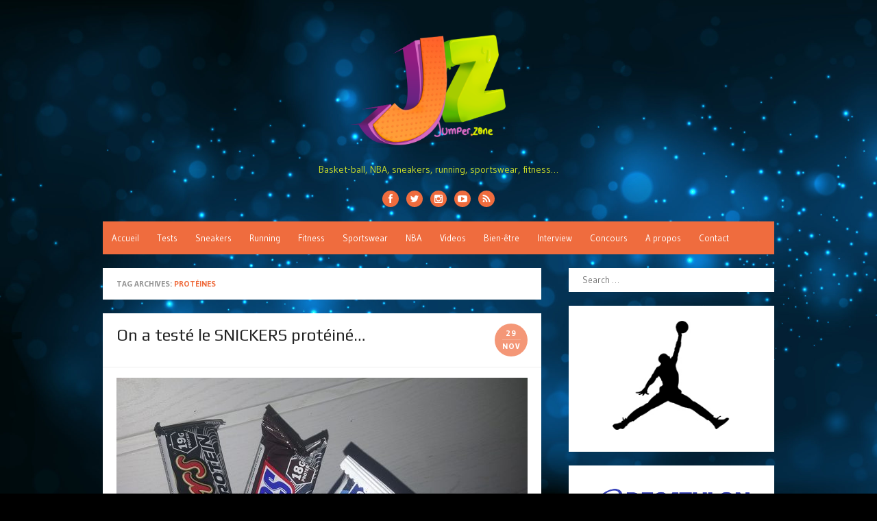

--- FILE ---
content_type: text/html; charset=UTF-8
request_url: http://www.jumper.zone/tag/proteines/
body_size: 13410
content:
<!DOCTYPE html>
<html lang="fr-FR">
<head>
<meta charset="UTF-8" />
<meta name="viewport" content="width=device-width" />
<link rel="profile" href="http://gmpg.org/xfn/11" />
<link rel="pingback" href="http://www.jumper.zone/xmlrpc.php" />
<!--[if lt IE 9]>
<script src="http://www.jumper.zone/wp-content/themes/the-box-plus/js/html5.js" type="text/javascript"></script>
<![endif]-->

<title>protéines &#8211; JUMPER.ZONE</title>
<meta name='robots' content='max-image-preview:large' />
<link rel="alternate" type="application/rss+xml" title="JUMPER.ZONE &raquo; Flux" href="http://www.jumper.zone/feed/" />
<link rel="alternate" type="application/rss+xml" title="JUMPER.ZONE &raquo; Flux des commentaires" href="http://www.jumper.zone/comments/feed/" />
<link rel="alternate" type="application/rss+xml" title="JUMPER.ZONE &raquo; Flux de l’étiquette protéines" href="http://www.jumper.zone/tag/proteines/feed/" />
<style id='wp-img-auto-sizes-contain-inline-css' type='text/css'>
img:is([sizes=auto i],[sizes^="auto," i]){contain-intrinsic-size:3000px 1500px}
/*# sourceURL=wp-img-auto-sizes-contain-inline-css */
</style>
<style id='wp-emoji-styles-inline-css' type='text/css'>

	img.wp-smiley, img.emoji {
		display: inline !important;
		border: none !important;
		box-shadow: none !important;
		height: 1em !important;
		width: 1em !important;
		margin: 0 0.07em !important;
		vertical-align: -0.1em !important;
		background: none !important;
		padding: 0 !important;
	}
/*# sourceURL=wp-emoji-styles-inline-css */
</style>
<style id='wp-block-library-inline-css' type='text/css'>
:root{--wp-block-synced-color:#7a00df;--wp-block-synced-color--rgb:122,0,223;--wp-bound-block-color:var(--wp-block-synced-color);--wp-editor-canvas-background:#ddd;--wp-admin-theme-color:#007cba;--wp-admin-theme-color--rgb:0,124,186;--wp-admin-theme-color-darker-10:#006ba1;--wp-admin-theme-color-darker-10--rgb:0,107,160.5;--wp-admin-theme-color-darker-20:#005a87;--wp-admin-theme-color-darker-20--rgb:0,90,135;--wp-admin-border-width-focus:2px}@media (min-resolution:192dpi){:root{--wp-admin-border-width-focus:1.5px}}.wp-element-button{cursor:pointer}:root .has-very-light-gray-background-color{background-color:#eee}:root .has-very-dark-gray-background-color{background-color:#313131}:root .has-very-light-gray-color{color:#eee}:root .has-very-dark-gray-color{color:#313131}:root .has-vivid-green-cyan-to-vivid-cyan-blue-gradient-background{background:linear-gradient(135deg,#00d084,#0693e3)}:root .has-purple-crush-gradient-background{background:linear-gradient(135deg,#34e2e4,#4721fb 50%,#ab1dfe)}:root .has-hazy-dawn-gradient-background{background:linear-gradient(135deg,#faaca8,#dad0ec)}:root .has-subdued-olive-gradient-background{background:linear-gradient(135deg,#fafae1,#67a671)}:root .has-atomic-cream-gradient-background{background:linear-gradient(135deg,#fdd79a,#004a59)}:root .has-nightshade-gradient-background{background:linear-gradient(135deg,#330968,#31cdcf)}:root .has-midnight-gradient-background{background:linear-gradient(135deg,#020381,#2874fc)}:root{--wp--preset--font-size--normal:16px;--wp--preset--font-size--huge:42px}.has-regular-font-size{font-size:1em}.has-larger-font-size{font-size:2.625em}.has-normal-font-size{font-size:var(--wp--preset--font-size--normal)}.has-huge-font-size{font-size:var(--wp--preset--font-size--huge)}.has-text-align-center{text-align:center}.has-text-align-left{text-align:left}.has-text-align-right{text-align:right}.has-fit-text{white-space:nowrap!important}#end-resizable-editor-section{display:none}.aligncenter{clear:both}.items-justified-left{justify-content:flex-start}.items-justified-center{justify-content:center}.items-justified-right{justify-content:flex-end}.items-justified-space-between{justify-content:space-between}.screen-reader-text{border:0;clip-path:inset(50%);height:1px;margin:-1px;overflow:hidden;padding:0;position:absolute;width:1px;word-wrap:normal!important}.screen-reader-text:focus{background-color:#ddd;clip-path:none;color:#444;display:block;font-size:1em;height:auto;left:5px;line-height:normal;padding:15px 23px 14px;text-decoration:none;top:5px;width:auto;z-index:100000}html :where(.has-border-color){border-style:solid}html :where([style*=border-top-color]){border-top-style:solid}html :where([style*=border-right-color]){border-right-style:solid}html :where([style*=border-bottom-color]){border-bottom-style:solid}html :where([style*=border-left-color]){border-left-style:solid}html :where([style*=border-width]){border-style:solid}html :where([style*=border-top-width]){border-top-style:solid}html :where([style*=border-right-width]){border-right-style:solid}html :where([style*=border-bottom-width]){border-bottom-style:solid}html :where([style*=border-left-width]){border-left-style:solid}html :where(img[class*=wp-image-]){height:auto;max-width:100%}:where(figure){margin:0 0 1em}html :where(.is-position-sticky){--wp-admin--admin-bar--position-offset:var(--wp-admin--admin-bar--height,0px)}@media screen and (max-width:600px){html :where(.is-position-sticky){--wp-admin--admin-bar--position-offset:0px}}

/*# sourceURL=wp-block-library-inline-css */
</style><style id='wp-block-image-inline-css' type='text/css'>
.wp-block-image>a,.wp-block-image>figure>a{display:inline-block}.wp-block-image img{box-sizing:border-box;height:auto;max-width:100%;vertical-align:bottom}@media not (prefers-reduced-motion){.wp-block-image img.hide{visibility:hidden}.wp-block-image img.show{animation:show-content-image .4s}}.wp-block-image[style*=border-radius] img,.wp-block-image[style*=border-radius]>a{border-radius:inherit}.wp-block-image.has-custom-border img{box-sizing:border-box}.wp-block-image.aligncenter{text-align:center}.wp-block-image.alignfull>a,.wp-block-image.alignwide>a{width:100%}.wp-block-image.alignfull img,.wp-block-image.alignwide img{height:auto;width:100%}.wp-block-image .aligncenter,.wp-block-image .alignleft,.wp-block-image .alignright,.wp-block-image.aligncenter,.wp-block-image.alignleft,.wp-block-image.alignright{display:table}.wp-block-image .aligncenter>figcaption,.wp-block-image .alignleft>figcaption,.wp-block-image .alignright>figcaption,.wp-block-image.aligncenter>figcaption,.wp-block-image.alignleft>figcaption,.wp-block-image.alignright>figcaption{caption-side:bottom;display:table-caption}.wp-block-image .alignleft{float:left;margin:.5em 1em .5em 0}.wp-block-image .alignright{float:right;margin:.5em 0 .5em 1em}.wp-block-image .aligncenter{margin-left:auto;margin-right:auto}.wp-block-image :where(figcaption){margin-bottom:1em;margin-top:.5em}.wp-block-image.is-style-circle-mask img{border-radius:9999px}@supports ((-webkit-mask-image:none) or (mask-image:none)) or (-webkit-mask-image:none){.wp-block-image.is-style-circle-mask img{border-radius:0;-webkit-mask-image:url('data:image/svg+xml;utf8,<svg viewBox="0 0 100 100" xmlns="http://www.w3.org/2000/svg"><circle cx="50" cy="50" r="50"/></svg>');mask-image:url('data:image/svg+xml;utf8,<svg viewBox="0 0 100 100" xmlns="http://www.w3.org/2000/svg"><circle cx="50" cy="50" r="50"/></svg>');mask-mode:alpha;-webkit-mask-position:center;mask-position:center;-webkit-mask-repeat:no-repeat;mask-repeat:no-repeat;-webkit-mask-size:contain;mask-size:contain}}:root :where(.wp-block-image.is-style-rounded img,.wp-block-image .is-style-rounded img){border-radius:9999px}.wp-block-image figure{margin:0}.wp-lightbox-container{display:flex;flex-direction:column;position:relative}.wp-lightbox-container img{cursor:zoom-in}.wp-lightbox-container img:hover+button{opacity:1}.wp-lightbox-container button{align-items:center;backdrop-filter:blur(16px) saturate(180%);background-color:#5a5a5a40;border:none;border-radius:4px;cursor:zoom-in;display:flex;height:20px;justify-content:center;opacity:0;padding:0;position:absolute;right:16px;text-align:center;top:16px;width:20px;z-index:100}@media not (prefers-reduced-motion){.wp-lightbox-container button{transition:opacity .2s ease}}.wp-lightbox-container button:focus-visible{outline:3px auto #5a5a5a40;outline:3px auto -webkit-focus-ring-color;outline-offset:3px}.wp-lightbox-container button:hover{cursor:pointer;opacity:1}.wp-lightbox-container button:focus{opacity:1}.wp-lightbox-container button:focus,.wp-lightbox-container button:hover,.wp-lightbox-container button:not(:hover):not(:active):not(.has-background){background-color:#5a5a5a40;border:none}.wp-lightbox-overlay{box-sizing:border-box;cursor:zoom-out;height:100vh;left:0;overflow:hidden;position:fixed;top:0;visibility:hidden;width:100%;z-index:100000}.wp-lightbox-overlay .close-button{align-items:center;cursor:pointer;display:flex;justify-content:center;min-height:40px;min-width:40px;padding:0;position:absolute;right:calc(env(safe-area-inset-right) + 16px);top:calc(env(safe-area-inset-top) + 16px);z-index:5000000}.wp-lightbox-overlay .close-button:focus,.wp-lightbox-overlay .close-button:hover,.wp-lightbox-overlay .close-button:not(:hover):not(:active):not(.has-background){background:none;border:none}.wp-lightbox-overlay .lightbox-image-container{height:var(--wp--lightbox-container-height);left:50%;overflow:hidden;position:absolute;top:50%;transform:translate(-50%,-50%);transform-origin:top left;width:var(--wp--lightbox-container-width);z-index:9999999999}.wp-lightbox-overlay .wp-block-image{align-items:center;box-sizing:border-box;display:flex;height:100%;justify-content:center;margin:0;position:relative;transform-origin:0 0;width:100%;z-index:3000000}.wp-lightbox-overlay .wp-block-image img{height:var(--wp--lightbox-image-height);min-height:var(--wp--lightbox-image-height);min-width:var(--wp--lightbox-image-width);width:var(--wp--lightbox-image-width)}.wp-lightbox-overlay .wp-block-image figcaption{display:none}.wp-lightbox-overlay button{background:none;border:none}.wp-lightbox-overlay .scrim{background-color:#fff;height:100%;opacity:.9;position:absolute;width:100%;z-index:2000000}.wp-lightbox-overlay.active{visibility:visible}@media not (prefers-reduced-motion){.wp-lightbox-overlay.active{animation:turn-on-visibility .25s both}.wp-lightbox-overlay.active img{animation:turn-on-visibility .35s both}.wp-lightbox-overlay.show-closing-animation:not(.active){animation:turn-off-visibility .35s both}.wp-lightbox-overlay.show-closing-animation:not(.active) img{animation:turn-off-visibility .25s both}.wp-lightbox-overlay.zoom.active{animation:none;opacity:1;visibility:visible}.wp-lightbox-overlay.zoom.active .lightbox-image-container{animation:lightbox-zoom-in .4s}.wp-lightbox-overlay.zoom.active .lightbox-image-container img{animation:none}.wp-lightbox-overlay.zoom.active .scrim{animation:turn-on-visibility .4s forwards}.wp-lightbox-overlay.zoom.show-closing-animation:not(.active){animation:none}.wp-lightbox-overlay.zoom.show-closing-animation:not(.active) .lightbox-image-container{animation:lightbox-zoom-out .4s}.wp-lightbox-overlay.zoom.show-closing-animation:not(.active) .lightbox-image-container img{animation:none}.wp-lightbox-overlay.zoom.show-closing-animation:not(.active) .scrim{animation:turn-off-visibility .4s forwards}}@keyframes show-content-image{0%{visibility:hidden}99%{visibility:hidden}to{visibility:visible}}@keyframes turn-on-visibility{0%{opacity:0}to{opacity:1}}@keyframes turn-off-visibility{0%{opacity:1;visibility:visible}99%{opacity:0;visibility:visible}to{opacity:0;visibility:hidden}}@keyframes lightbox-zoom-in{0%{transform:translate(calc((-100vw + var(--wp--lightbox-scrollbar-width))/2 + var(--wp--lightbox-initial-left-position)),calc(-50vh + var(--wp--lightbox-initial-top-position))) scale(var(--wp--lightbox-scale))}to{transform:translate(-50%,-50%) scale(1)}}@keyframes lightbox-zoom-out{0%{transform:translate(-50%,-50%) scale(1);visibility:visible}99%{visibility:visible}to{transform:translate(calc((-100vw + var(--wp--lightbox-scrollbar-width))/2 + var(--wp--lightbox-initial-left-position)),calc(-50vh + var(--wp--lightbox-initial-top-position))) scale(var(--wp--lightbox-scale));visibility:hidden}}
/*# sourceURL=http://www.jumper.zone/wp-includes/blocks/image/style.min.css */
</style>
<style id='wp-block-paragraph-inline-css' type='text/css'>
.is-small-text{font-size:.875em}.is-regular-text{font-size:1em}.is-large-text{font-size:2.25em}.is-larger-text{font-size:3em}.has-drop-cap:not(:focus):first-letter{float:left;font-size:8.4em;font-style:normal;font-weight:100;line-height:.68;margin:.05em .1em 0 0;text-transform:uppercase}body.rtl .has-drop-cap:not(:focus):first-letter{float:none;margin-left:.1em}p.has-drop-cap.has-background{overflow:hidden}:root :where(p.has-background){padding:1.25em 2.375em}:where(p.has-text-color:not(.has-link-color)) a{color:inherit}p.has-text-align-left[style*="writing-mode:vertical-lr"],p.has-text-align-right[style*="writing-mode:vertical-rl"]{rotate:180deg}
/*# sourceURL=http://www.jumper.zone/wp-includes/blocks/paragraph/style.min.css */
</style>
<style id='global-styles-inline-css' type='text/css'>
:root{--wp--preset--aspect-ratio--square: 1;--wp--preset--aspect-ratio--4-3: 4/3;--wp--preset--aspect-ratio--3-4: 3/4;--wp--preset--aspect-ratio--3-2: 3/2;--wp--preset--aspect-ratio--2-3: 2/3;--wp--preset--aspect-ratio--16-9: 16/9;--wp--preset--aspect-ratio--9-16: 9/16;--wp--preset--color--black: #000000;--wp--preset--color--cyan-bluish-gray: #abb8c3;--wp--preset--color--white: #ffffff;--wp--preset--color--pale-pink: #f78da7;--wp--preset--color--vivid-red: #cf2e2e;--wp--preset--color--luminous-vivid-orange: #ff6900;--wp--preset--color--luminous-vivid-amber: #fcb900;--wp--preset--color--light-green-cyan: #7bdcb5;--wp--preset--color--vivid-green-cyan: #00d084;--wp--preset--color--pale-cyan-blue: #8ed1fc;--wp--preset--color--vivid-cyan-blue: #0693e3;--wp--preset--color--vivid-purple: #9b51e0;--wp--preset--gradient--vivid-cyan-blue-to-vivid-purple: linear-gradient(135deg,rgb(6,147,227) 0%,rgb(155,81,224) 100%);--wp--preset--gradient--light-green-cyan-to-vivid-green-cyan: linear-gradient(135deg,rgb(122,220,180) 0%,rgb(0,208,130) 100%);--wp--preset--gradient--luminous-vivid-amber-to-luminous-vivid-orange: linear-gradient(135deg,rgb(252,185,0) 0%,rgb(255,105,0) 100%);--wp--preset--gradient--luminous-vivid-orange-to-vivid-red: linear-gradient(135deg,rgb(255,105,0) 0%,rgb(207,46,46) 100%);--wp--preset--gradient--very-light-gray-to-cyan-bluish-gray: linear-gradient(135deg,rgb(238,238,238) 0%,rgb(169,184,195) 100%);--wp--preset--gradient--cool-to-warm-spectrum: linear-gradient(135deg,rgb(74,234,220) 0%,rgb(151,120,209) 20%,rgb(207,42,186) 40%,rgb(238,44,130) 60%,rgb(251,105,98) 80%,rgb(254,248,76) 100%);--wp--preset--gradient--blush-light-purple: linear-gradient(135deg,rgb(255,206,236) 0%,rgb(152,150,240) 100%);--wp--preset--gradient--blush-bordeaux: linear-gradient(135deg,rgb(254,205,165) 0%,rgb(254,45,45) 50%,rgb(107,0,62) 100%);--wp--preset--gradient--luminous-dusk: linear-gradient(135deg,rgb(255,203,112) 0%,rgb(199,81,192) 50%,rgb(65,88,208) 100%);--wp--preset--gradient--pale-ocean: linear-gradient(135deg,rgb(255,245,203) 0%,rgb(182,227,212) 50%,rgb(51,167,181) 100%);--wp--preset--gradient--electric-grass: linear-gradient(135deg,rgb(202,248,128) 0%,rgb(113,206,126) 100%);--wp--preset--gradient--midnight: linear-gradient(135deg,rgb(2,3,129) 0%,rgb(40,116,252) 100%);--wp--preset--font-size--small: 13px;--wp--preset--font-size--medium: 20px;--wp--preset--font-size--large: 36px;--wp--preset--font-size--x-large: 42px;--wp--preset--spacing--20: 0.44rem;--wp--preset--spacing--30: 0.67rem;--wp--preset--spacing--40: 1rem;--wp--preset--spacing--50: 1.5rem;--wp--preset--spacing--60: 2.25rem;--wp--preset--spacing--70: 3.38rem;--wp--preset--spacing--80: 5.06rem;--wp--preset--shadow--natural: 6px 6px 9px rgba(0, 0, 0, 0.2);--wp--preset--shadow--deep: 12px 12px 50px rgba(0, 0, 0, 0.4);--wp--preset--shadow--sharp: 6px 6px 0px rgba(0, 0, 0, 0.2);--wp--preset--shadow--outlined: 6px 6px 0px -3px rgb(255, 255, 255), 6px 6px rgb(0, 0, 0);--wp--preset--shadow--crisp: 6px 6px 0px rgb(0, 0, 0);}:where(.is-layout-flex){gap: 0.5em;}:where(.is-layout-grid){gap: 0.5em;}body .is-layout-flex{display: flex;}.is-layout-flex{flex-wrap: wrap;align-items: center;}.is-layout-flex > :is(*, div){margin: 0;}body .is-layout-grid{display: grid;}.is-layout-grid > :is(*, div){margin: 0;}:where(.wp-block-columns.is-layout-flex){gap: 2em;}:where(.wp-block-columns.is-layout-grid){gap: 2em;}:where(.wp-block-post-template.is-layout-flex){gap: 1.25em;}:where(.wp-block-post-template.is-layout-grid){gap: 1.25em;}.has-black-color{color: var(--wp--preset--color--black) !important;}.has-cyan-bluish-gray-color{color: var(--wp--preset--color--cyan-bluish-gray) !important;}.has-white-color{color: var(--wp--preset--color--white) !important;}.has-pale-pink-color{color: var(--wp--preset--color--pale-pink) !important;}.has-vivid-red-color{color: var(--wp--preset--color--vivid-red) !important;}.has-luminous-vivid-orange-color{color: var(--wp--preset--color--luminous-vivid-orange) !important;}.has-luminous-vivid-amber-color{color: var(--wp--preset--color--luminous-vivid-amber) !important;}.has-light-green-cyan-color{color: var(--wp--preset--color--light-green-cyan) !important;}.has-vivid-green-cyan-color{color: var(--wp--preset--color--vivid-green-cyan) !important;}.has-pale-cyan-blue-color{color: var(--wp--preset--color--pale-cyan-blue) !important;}.has-vivid-cyan-blue-color{color: var(--wp--preset--color--vivid-cyan-blue) !important;}.has-vivid-purple-color{color: var(--wp--preset--color--vivid-purple) !important;}.has-black-background-color{background-color: var(--wp--preset--color--black) !important;}.has-cyan-bluish-gray-background-color{background-color: var(--wp--preset--color--cyan-bluish-gray) !important;}.has-white-background-color{background-color: var(--wp--preset--color--white) !important;}.has-pale-pink-background-color{background-color: var(--wp--preset--color--pale-pink) !important;}.has-vivid-red-background-color{background-color: var(--wp--preset--color--vivid-red) !important;}.has-luminous-vivid-orange-background-color{background-color: var(--wp--preset--color--luminous-vivid-orange) !important;}.has-luminous-vivid-amber-background-color{background-color: var(--wp--preset--color--luminous-vivid-amber) !important;}.has-light-green-cyan-background-color{background-color: var(--wp--preset--color--light-green-cyan) !important;}.has-vivid-green-cyan-background-color{background-color: var(--wp--preset--color--vivid-green-cyan) !important;}.has-pale-cyan-blue-background-color{background-color: var(--wp--preset--color--pale-cyan-blue) !important;}.has-vivid-cyan-blue-background-color{background-color: var(--wp--preset--color--vivid-cyan-blue) !important;}.has-vivid-purple-background-color{background-color: var(--wp--preset--color--vivid-purple) !important;}.has-black-border-color{border-color: var(--wp--preset--color--black) !important;}.has-cyan-bluish-gray-border-color{border-color: var(--wp--preset--color--cyan-bluish-gray) !important;}.has-white-border-color{border-color: var(--wp--preset--color--white) !important;}.has-pale-pink-border-color{border-color: var(--wp--preset--color--pale-pink) !important;}.has-vivid-red-border-color{border-color: var(--wp--preset--color--vivid-red) !important;}.has-luminous-vivid-orange-border-color{border-color: var(--wp--preset--color--luminous-vivid-orange) !important;}.has-luminous-vivid-amber-border-color{border-color: var(--wp--preset--color--luminous-vivid-amber) !important;}.has-light-green-cyan-border-color{border-color: var(--wp--preset--color--light-green-cyan) !important;}.has-vivid-green-cyan-border-color{border-color: var(--wp--preset--color--vivid-green-cyan) !important;}.has-pale-cyan-blue-border-color{border-color: var(--wp--preset--color--pale-cyan-blue) !important;}.has-vivid-cyan-blue-border-color{border-color: var(--wp--preset--color--vivid-cyan-blue) !important;}.has-vivid-purple-border-color{border-color: var(--wp--preset--color--vivid-purple) !important;}.has-vivid-cyan-blue-to-vivid-purple-gradient-background{background: var(--wp--preset--gradient--vivid-cyan-blue-to-vivid-purple) !important;}.has-light-green-cyan-to-vivid-green-cyan-gradient-background{background: var(--wp--preset--gradient--light-green-cyan-to-vivid-green-cyan) !important;}.has-luminous-vivid-amber-to-luminous-vivid-orange-gradient-background{background: var(--wp--preset--gradient--luminous-vivid-amber-to-luminous-vivid-orange) !important;}.has-luminous-vivid-orange-to-vivid-red-gradient-background{background: var(--wp--preset--gradient--luminous-vivid-orange-to-vivid-red) !important;}.has-very-light-gray-to-cyan-bluish-gray-gradient-background{background: var(--wp--preset--gradient--very-light-gray-to-cyan-bluish-gray) !important;}.has-cool-to-warm-spectrum-gradient-background{background: var(--wp--preset--gradient--cool-to-warm-spectrum) !important;}.has-blush-light-purple-gradient-background{background: var(--wp--preset--gradient--blush-light-purple) !important;}.has-blush-bordeaux-gradient-background{background: var(--wp--preset--gradient--blush-bordeaux) !important;}.has-luminous-dusk-gradient-background{background: var(--wp--preset--gradient--luminous-dusk) !important;}.has-pale-ocean-gradient-background{background: var(--wp--preset--gradient--pale-ocean) !important;}.has-electric-grass-gradient-background{background: var(--wp--preset--gradient--electric-grass) !important;}.has-midnight-gradient-background{background: var(--wp--preset--gradient--midnight) !important;}.has-small-font-size{font-size: var(--wp--preset--font-size--small) !important;}.has-medium-font-size{font-size: var(--wp--preset--font-size--medium) !important;}.has-large-font-size{font-size: var(--wp--preset--font-size--large) !important;}.has-x-large-font-size{font-size: var(--wp--preset--font-size--x-large) !important;}
/*# sourceURL=global-styles-inline-css */
</style>

<style id='classic-theme-styles-inline-css' type='text/css'>
/*! This file is auto-generated */
.wp-block-button__link{color:#fff;background-color:#32373c;border-radius:9999px;box-shadow:none;text-decoration:none;padding:calc(.667em + 2px) calc(1.333em + 2px);font-size:1.125em}.wp-block-file__button{background:#32373c;color:#fff;text-decoration:none}
/*# sourceURL=/wp-includes/css/classic-themes.min.css */
</style>
<link rel='stylesheet' id='contact-form-7-css' href='http://www.jumper.zone/wp-content/plugins/contact-form-7/includes/css/styles.css?ver=5.7.7' type='text/css' media='all' />
<link rel='stylesheet' id='responsive-lightbox-nivo-css' href='http://www.jumper.zone/wp-content/plugins/responsive-lightbox/assets/nivo/nivo-lightbox.min.css?ver=2.4.5' type='text/css' media='all' />
<link rel='stylesheet' id='responsive-lightbox-nivo-default-css' href='http://www.jumper.zone/wp-content/plugins/responsive-lightbox/assets/nivo/themes/default/default.css?ver=2.4.5' type='text/css' media='all' />
<link rel='stylesheet' id='thebox-icons-css' href='http://www.jumper.zone/wp-content/themes/the-box-plus/fonts/icons-font.css?ver=1.6' type='text/css' media='all' />
<link rel='stylesheet' id='thebox-style-css' href='http://www.jumper.zone/wp-content/themes/the-box-plus/style.css?ver=1.1.1' type='text/css' media='all' />
<link rel='stylesheet' id='thebox-fonts-css' href='//fonts.googleapis.com/css?family=Play%3A300%2C400%2C700%2C400italic%2C700italic%7CGudea%3A300%2C400%2C700%2C400italic%2C700italic&#038;subset=latin%2Clatin-ext' type='text/css' media='all' />
<script type="text/javascript" src="http://www.jumper.zone/wp-includes/js/jquery/jquery.min.js?ver=3.7.1" id="jquery-core-js"></script>
<script type="text/javascript" src="http://www.jumper.zone/wp-includes/js/jquery/jquery-migrate.min.js?ver=3.4.1" id="jquery-migrate-js"></script>
<script type="text/javascript" src="http://www.jumper.zone/wp-content/plugins/responsive-lightbox/assets/nivo/nivo-lightbox.min.js?ver=2.4.5" id="responsive-lightbox-nivo-js"></script>
<script type="text/javascript" src="http://www.jumper.zone/wp-includes/js/underscore.min.js?ver=1.13.7" id="underscore-js"></script>
<script type="text/javascript" src="http://www.jumper.zone/wp-content/plugins/responsive-lightbox/assets/infinitescroll/infinite-scroll.pkgd.min.js?ver=6.9" id="responsive-lightbox-infinite-scroll-js"></script>
<script type="text/javascript" id="responsive-lightbox-js-before">
/* <![CDATA[ */
var rlArgs = {"script":"nivo","selector":"lightbox","customEvents":"","activeGalleries":true,"effect":"fade","clickOverlayToClose":true,"keyboardNav":true,"errorMessage":"The requested content cannot be loaded. Please try again later.","woocommerce_gallery":false,"ajaxurl":"http:\/\/www.jumper.zone\/wp-admin\/admin-ajax.php","nonce":"c6aee9c839","preview":false,"postId":3733,"scriptExtension":false};

//# sourceURL=responsive-lightbox-js-before
/* ]]> */
</script>
<script type="text/javascript" src="http://www.jumper.zone/wp-content/plugins/responsive-lightbox/js/front.js?ver=2.4.5" id="responsive-lightbox-js"></script>
<link rel="https://api.w.org/" href="http://www.jumper.zone/wp-json/" /><link rel="alternate" title="JSON" type="application/json" href="http://www.jumper.zone/wp-json/wp/v2/tags/172" /><link rel="EditURI" type="application/rsd+xml" title="RSD" href="http://www.jumper.zone/xmlrpc.php?rsd" />
<meta name="generator" content="WordPress 6.9" />

	<style type="text/css">
		.widget-profile:after {
		clear: both;	
		}
		.widget-profile:before,
		.widget-profile:after {
		display: table;
		content: "";
		}
		.widget-profile img {
		margin: 1.5em auto 1em;
		display: block;
		max-width: 100%;
		height: auto;
		}
		.widget-profile a.more-link {
		margin: 0;
		padding: 0;
		text-decoration: none;
		}
		.widget-profile a.more-link:hover {
		text-decoration: underline;
		}
		.widget-profile-social a {
		color: #353535 !important;
		text-decoration: none;
		display: inline-block;
		margin: 10px 5px 0 0;
		}
		.widget-profile-social a.profile-facebook:hover {
		color: #3B5998 !important;	
		}
		.widget-profile-social a.profile-twitter:hover {
		color: #1db0ed !important;
		}
		.widget-profile-social a.profile-googleplus:hover {
		color: #dd4b39 !important;
		}
		.widget-profile-social a.profile-linkedin:hover {
		color: #007bb6 !important;
		}
		.widget-profile-social a.profile-pinterest:hover {
		color: #cb2027 !important;
		}
	</style>


	<style type="text/css">
	.widget .widget-custom-recent-posts {
		margin: 0.5em 0;
		padding: 0;
	}
	.widget-custom-recent-post-thumb {
		margin: 0 1em .5em 0;
		max-width: 80px;
		float: left;
	}
	.widget-custom-recent-post-thumb img {
		display: block;
		max-width: 100%;
		height: auto;
	}
	.widget-custom-recent-post-date {
		color: #999;
		text-transform: uppercase;
		font-size: 0.923em;
	}
	.widget-custom-recent-post-title {
		clear: none;
		font-size: 1.077em;
		text-transform: none;
		margin: 0;
	}
	.widget-custom-recent-post-excerpt {
		margin-bottom: 1em;
	}
	/* Clearing floats */
	.widget-custom-recent-posts:after {
		clear: both;
	}
	.widget-custom-recent-posts:before,
	.widget-custom-recent-posts:after {
		display: table;
		content: "";
	}
	</style>


	<style type="text/css">
		.designlab-social-links {
		margin: 0;
		padding: 0;
		list-style-type: none;
		}
		.designlab-social-links li {
		display: inline-block;
		}
	    .designlab-social-links a {
		display: inline-block;
		width: 40px;
		height: 40px;
		line-height: 40px;
		padding: 0;
		margin-right: 0.5em;
		color: #fff !important;
		text-decoration: none;
		text-align: center;
		-webkit-border-radius: 20px;
		border-radius: 20px;
	    }
	    .designlab-social-links a:hover {
		color: #fff;
		text-decoration: none;
		opacity: 0.8;
	    }
	    .designlab-social-links [class^="icon-"]:before,
	    .designlab-social-links [class*=" icon-"]:before {
    	font-size: 17px;
		line-height: 40px;
		}
	    .designlab-social-links .facebook-link {
		background-color: #3b5998;
	    }
	    .designlab-social-links .twitter-link {
		background-color: #00aced;
	    }
	    .designlab-social-links .googleplus-link {
		background-color: #dd4b39;
	    }
	    .designlab-social-links .linkedin-link {
		background-color: #007bb6;
	    }
	    .designlab-social-links .pinterest-link {
		background-color: #cb2027;
	    }
	    .designlab-social-links .youtube-link {
		background-color: #bb0000;
	    }
	</style>

	
	<style type="text/css">
				.main-navigation > div > ul,
		#main input#submit,
		#main button,
		#main input[type="button"],
		#main input[type="reset"],
		#main input[type="submit"],
		#content .page-numbers.current,
		#content .page-numbers.current:hover,
		#content .page-numbers a:hover {
		background-color: #ef6c3e;	
		}
		#main input#submit:hover,
		#main button:hover,
		#main input[type="button"]:hover,
		#main input[type="reset"]:hover,
		#main input[type="submit"]:hover {
		background-color: rgba(239,108,62, 0.9);		
		}
		.entry-time {
		background-color: rgba(239,108,62, 0.7);		
		}
		.site-paged .entry-time {
		background-color: #fff;
		color: #ef6c3e;
		border-color: #ef6c3e;
		}
		.site-paged .entry-time-month {
		border-top-color: #ef6c3e;
		}
		.site-header .main-navigation ul ul a:hover,
	    .site-header .main-navigation ul ul a:focus,
	    .site-header .site-title a:hover,
	    .site-header .site-title a:focus,
	    .page-title a:hover,
	    .entry-title a:hover,
	    .entry-content a,
	    .entry-content a:hover,
	    .entry-summary a,
	    .entry-summary a:hover,
	    .entry-header .entry-meta .entry-author a:hover,
		.entry-header .entry-meta .comments-link a:hover,
		.entry-header .entry-meta .image-meta a,
		.entry-footer a,
	    .entry-footer a:hover,
	    .entry-footer .icon-font,
	    .author-bio a,
	    .comments-area a,
	    .page-title span,
		#tertiary td a,
		.more-link,
		#nav-above a,
	    #nav-below a,
		.site-paged .entry-meta a:hover,
		.site-paged .entry-format-icon:before,
		#secondary a,
		#secondary a:hover,
		#secondary .widget_recent_comments a.url,
		.block-heading a:hover,
		.breadcrumb a { 
	    color: #ef6c3e;
	    }
	    .edit-link a,
	    .site-paged .widget-title span {
		border-color: #ef6c3e;
	    }
	    	    .main-navigation > div > ul {
		background-color: #ef6c3e;	
		}
					
			.main-navigation > div > ul > li > a,
			.main-navigation > div > ul > li > a:hover {
			color: #fff;
			}
				    .site-footer {
		background-color: #051435;	
		}
					
			.site-footer,
			.site-footer a,
			.site-footer a:hover {
			color: #fff;
			}
			#tertiary {
			border-bottom-color: rgba(255,255,255,.1);
			}
				   	body {
		font-size: 14px;
	    }
	    	   	.site-header .social-links a {
		background-color: #ef6c3e;
	    }
	    	    .site-header .social-links a:hover {
		background-color: rgba(239,108,62, 0.7);
	    }
	     
	</style>


	<style type="text/css">
		body,
		button,
		input,
		select,
		textarea {
		font-family: 'Gudea', sans-serif;	
		}
		.site-title,
		.entry-title {
		font-family: 'Play', sans-serif;
		}
	</style>

<!-- All in one Favicon 4.8 --><link rel="shortcut icon" href="http://www.jumper.zone/wp-content/uploads/2015/02/favicon.ico" />
	<style type="text/css" id="thebox-header-css">
			.site-header .site-title a,
		.site-header .site-description {
			color: #d1e329;
		}
		</style>
	<style type="text/css" id="custom-background-css">
body.custom-background { background-color: #000000; background-image: url("http://www.jumper.zone/wp-content/uploads/2023/12/abstract_bokeh_lights_background-scaled.jpg"); background-position: left top; background-size: cover; background-repeat: repeat; background-attachment: fixed; }
</style>
	</head>

<body class="archive tag tag-proteines tag-172 custom-background wp-theme-the-box-plus content-sidebar site-fullwidth">

<div id="page">

		<header id="masthead" class="site-header clearfix" role="banner">
		<div class="site-brand logo-large clearfix">
		
			<hgroup>
									<h2 class="site-logo">
						<a href='http://www.jumper.zone/' title='JUMPER.ZONE' rel='home'>
							<img width="2843" height="1795" src="http://www.jumper.zone/wp-content/uploads/2023/02/LogoJZ23.png" class="attachment-full size-full" alt="" decoding="async" fetchpriority="high" srcset="http://www.jumper.zone/wp-content/uploads/2023/02/LogoJZ23.png 2843w, http://www.jumper.zone/wp-content/uploads/2023/02/LogoJZ23-300x189.png 300w, http://www.jumper.zone/wp-content/uploads/2023/02/LogoJZ23-1024x647.png 1024w, http://www.jumper.zone/wp-content/uploads/2023/02/LogoJZ23-768x485.png 768w, http://www.jumper.zone/wp-content/uploads/2023/02/LogoJZ23-1536x970.png 1536w, http://www.jumper.zone/wp-content/uploads/2023/02/LogoJZ23-2048x1293.png 2048w, http://www.jumper.zone/wp-content/uploads/2023/02/LogoJZ23-600x379.png 600w" sizes="(max-width: 2843px) 100vw, 2843px" />						</a>
					</h2>
					
					 
							<p class="site-description logo-tagline">Basket-ball, NBA, sneakers, running, sportswear, fitness&#8230;</p>
										
							</hgroup>
			
			<div class="social-links">	
			<a href="https://www.facebook.com/Jumper.zone.basketball" class="facebook" alt="facebook"><span class="icon-facebook"></span></a>
		
			<a href="https://twitter.com/jumperzone" class="twitter" alt="twitter"><span class="icon-twitter"></span></a>
	
		
		
			<a href="http://instagram.com/jumper.zone" class="instagram" alt="instagram"><span class="icon-instagram"></span></a>
		
			<a href="https://www.youtube.com/channel/UCLGs6W_TekUGnlkfAYcloXQ" class="youtube" alt="youtube"><span class="icon-youtube"></span></a>
		
		
		
		
		
		
		
			<a href="http://www.jumper.zone/feed/" class="rss"><span class="icon-rss" alt="rss"></span></a>
		
	</div>			
		</div>	

		<nav id="site-navigation" class="main-navigation" role="navigation">
			<button class="menu-toggle"><span class="icon-font icon-menu"></span></button>

			<div class="main-menu-container"><ul id="menu-menu-1" class="main-menu"><li id="menu-item-765" class="menu-item menu-item-type-custom menu-item-object-custom menu-item-home menu-item-765"><a href="http://www.jumper.zone/">Accueil</a></li>
<li id="menu-item-771" class="menu-item menu-item-type-taxonomy menu-item-object-category menu-item-771"><a href="http://www.jumper.zone/category/tests/">Tests</a></li>
<li id="menu-item-772" class="menu-item menu-item-type-taxonomy menu-item-object-category menu-item-772"><a href="http://www.jumper.zone/category/sneakers/">Sneakers</a></li>
<li id="menu-item-773" class="menu-item menu-item-type-taxonomy menu-item-object-category menu-item-773"><a href="http://www.jumper.zone/category/running/">Running</a></li>
<li id="menu-item-775" class="menu-item menu-item-type-taxonomy menu-item-object-category menu-item-775"><a href="http://www.jumper.zone/category/fitness/">Fitness</a></li>
<li id="menu-item-774" class="menu-item menu-item-type-taxonomy menu-item-object-category menu-item-774"><a href="http://www.jumper.zone/category/sportswear/">Sportswear</a></li>
<li id="menu-item-776" class="menu-item menu-item-type-taxonomy menu-item-object-category menu-item-776"><a href="http://www.jumper.zone/category/nba/">NBA</a></li>
<li id="menu-item-777" class="menu-item menu-item-type-taxonomy menu-item-object-category menu-item-777"><a href="http://www.jumper.zone/category/videos/">Videos</a></li>
<li id="menu-item-778" class="menu-item menu-item-type-taxonomy menu-item-object-category menu-item-778"><a href="http://www.jumper.zone/category/bien-etre/">Bien-être</a></li>
<li id="menu-item-2684" class="menu-item menu-item-type-taxonomy menu-item-object-category menu-item-2684"><a href="http://www.jumper.zone/category/interview/">Interview</a></li>
<li id="menu-item-1178" class="menu-item menu-item-type-taxonomy menu-item-object-category menu-item-1178"><a href="http://www.jumper.zone/category/concours/">Concours</a></li>
<li id="menu-item-766" class="menu-item menu-item-type-post_type menu-item-object-page menu-item-766"><a href="http://www.jumper.zone/a-propos/">A propos</a></li>
<li id="menu-item-767" class="menu-item menu-item-type-post_type menu-item-object-page menu-item-767"><a href="http://www.jumper.zone/contact/">Contact</a></li>
</ul></div>			
		</nav><!-- #site-navigation -->
		
				
	</header><!-- #masthead .site-header -->

	<div id="main" class="site-main clearfix">

		
		<div id="primary" class="content-area">
			<div id="content" class="site-content" role="main">

									
				<header class="page-header">
				
					<h1 class="page-title">
						Tag Archives: <span>protéines</span>					</h1>
									</header><!-- .page-header -->
				
				<div class="posts-loop clearfix">
								
					
<article id="post-3733" class="post-3733 post type-post status-publish format-standard has-post-thumbnail hentry category-autres category-bien-etre tag-bounty-protein tag-mars-protein tag-milky-way-protein tag-proteines tag-snickers-protein">
	
	<header class="entry-header">
				
				
		<h2 class="entry-title"><a href="http://www.jumper.zone/on-a-teste-le-snickers-proteine/" rel="bookmark">On a testé le SNICKERS protéiné&#8230;</a></h2>		
					<div class="entry-time">
				<span class="entry-time-day">29</span>
				<span class="entry-time-month">Nov</span>
				<span class="entry-format-icon"></span>
			</div>
				
		<div class="entry-meta">
					
						
					</div><!-- .entry-meta -->			
		
	</header><!-- .entry-header -->
	
			
		<div class="entry-summary">
							<div class="post-thumbnail large">
					<a class="" href="http://www.jumper.zone/on-a-teste-le-snickers-proteine/" title="Permalink to On a testé le SNICKERS protéiné&#8230;" rel="bookmark">
						<img width="600" height="422" src="http://www.jumper.zone/wp-content/uploads/2017/11/20171120_093850-1024x720.jpg" class="attachment-large size-large wp-post-image" alt="" decoding="async" srcset="http://www.jumper.zone/wp-content/uploads/2017/11/20171120_093850-1024x720.jpg 1024w, http://www.jumper.zone/wp-content/uploads/2017/11/20171120_093850-300x211.jpg 300w, http://www.jumper.zone/wp-content/uploads/2017/11/20171120_093850-768x540.jpg 768w, http://www.jumper.zone/wp-content/uploads/2017/11/20171120_093850-600x422.jpg 600w, http://www.jumper.zone/wp-content/uploads/2017/11/20171120_093850.jpg 1200w" sizes="(max-width: 600px) 100vw, 600px" />					</a>
				</div>
						
			Les sportifs, tous niveaux confondus, ont un besoin d’énergie que ce soit pour se préparer à la pratique de leur sport ou pour récupérer. Pour cela, il existe des barres énergisantes proposant ce qu’il faut de protéines notamment. Mais le ... <a class="more-link" href='http://www.jumper.zone/on-a-teste-le-snickers-proteine/ '>Read more &raquo;</a>			
		</div> <!-- .entry-summary -->
		
		
			
	<footer class="entry-footer">
		<p>			
						<span class="category-meta">
				<span class="icon-font icon-category-alt"></span>
				<a href="http://www.jumper.zone/category/autres/" rel="category tag">Autres</a>, <a href="http://www.jumper.zone/category/bien-etre/" rel="category tag">Bien-être</a>			</span>
						
						<span class="tag-meta">
				<span class="icon-font icon-tag-alt"></span>
				<a href="http://www.jumper.zone/tag/bounty-protein/" rel="tag">bounty protein</a>, <a href="http://www.jumper.zone/tag/mars-protein/" rel="tag">mars protein</a>, <a href="http://www.jumper.zone/tag/milky-way-protein/" rel="tag">milky Way Protein</a>, <a href="http://www.jumper.zone/tag/proteines/" rel="tag">protéines</a>, <a href="http://www.jumper.zone/tag/snickers-protein/" rel="tag">snickers protein</a>				<span class="sep"></span>
			</span>
					</p>
	</footer><!-- .entry-footer -->
	
			
</article><!-- #post-3733 -->
								</div><!-- .posts-loop -->
				
				
			
			</div><!-- #content .site-content -->
		</div><!-- #primary .content-area -->

		<div id="secondary" class="widget-area" role="complementary">
						<aside id="search-2" class="widget widget_search"><form method="get" id="searchform" action="http://www.jumper.zone/" role="search">
	<label for="s" class="assistive-text">Search</label>
	<input type="text" class="field" name="s" value="" id="s" placeholder="Search &hellip;" />
	<input type="submit" class="submit" name="submit" id="searchsubmit" value="Search" />
</form>
</aside><aside id="text-25" class="widget widget_text">			<div class="textwidget"><a href="http://www.jumper.zone/tag/jordan/"><img src="http://www.jumper.zone/wp-content/uploads/2015/12/Jordan.jpg" alt="JORDAN" /></a></div>
		</aside><aside id="text-33" class="widget widget_text">			<div class="textwidget"><a href="http://www.jumper.zone/tag/decathlon/"><img src="http://www.jumper.zone/wp-content/uploads/2024/06/Capture-decran-2024-06-05-a-16.48.19.png" alt="Decathlon" /></a></div>
		</aside><aside id="text-5" class="widget widget_text">			<div class="textwidget"><a href="http://www.jumper.zone/tag/nike/"><img src="http://www.jumper.zone/wp-content/uploads/2015/02/Nike.png" alt="NIKE" /></a></div>
		</aside><aside id="text-6" class="widget widget_text">			<div class="textwidget"><a href="http://www.jumper.zone/tag/adidas/"><img src="http://www.jumper.zone/wp-content/uploads/2015/02/Adidas.png" alt="ADIDAS" /></a></div>
		</aside><aside id="text-8" class="widget widget_text">			<div class="textwidget"><a href="http://www.jumper.zone/tag/reebok/"><img src="http://www.jumper.zone/wp-content/uploads/2015/02/Reebok.png" alt="REEBOK" /></a></div>
		</aside><aside id="text-7" class="widget widget_text">			<div class="textwidget"><a href="http://www.jumper.zone/tag/ewing/"><img src="http://www.jumper.zone/wp-content/uploads/2015/02/Ewing.png" alt="EWING" /></a></div>
		</aside><aside id="text-9" class="widget widget_text">			<div class="textwidget"><a href="http://www.jumper.zone/tag/peak/"><img src="http://www.jumper.zone/wp-content/uploads/2015/02/Peak.png" alt="PEAK" /></a></div>
		</aside><aside id="text-15" class="widget widget_text">			<div class="textwidget"><a href="http://www.jumper.zone/tag/new-balance/"><img src="http://www.jumper.zone/wp-content/uploads/2015/06/Newbalance2.jpg" alt="New Balance" /></a></div>
		</aside><aside id="text-16" class="widget widget_text">			<div class="textwidget"><a href="http://www.jumper.zone/tag/asics/"><img src="http://www.jumper.zone/wp-content/uploads/2015/02/Asics.png" alt="Asics" /></a> 
</div>
		</aside><aside id="text-10" class="widget widget_text">			<div class="textwidget"><a href="http://www.jumper.zone/tag/under-armour/"><img src="http://www.jumper.zone/wp-content/uploads/2015/02/UnderArmour.png" alt="UNDER ARMOUR" /></a></div>
		</aside><aside id="text-11" class="widget widget_text">			<div class="textwidget"><a href="AND1"><img src="http://www.jumper.zone/wp-content/uploads/2015/02/And1.png" alt="AND1" /></a></div>
		</aside><aside id="text-14" class="widget widget_text">			<div class="textwidget"><a href="http://www.jumper.zone/tag/converse/"><img src="http://www.jumper.zone/wp-content/uploads/2015/02/Converse.png" alt="Converse" /></a></div>
		</aside><aside id="text-21" class="widget widget_text">			<div class="textwidget"><a href="http://www.jumper.zone/tag/vans/"><img src="http://www.jumper.zone/wp-content/uploads/2015/05/Vans.png" alt="Vans" /></a> </div>
		</aside><aside id="text-18" class="widget widget_text">			<div class="textwidget"><a href="http://www.jumper.zone/tag/mizuno/"><img src="http://www.jumper.zone/wp-content/uploads/2015/02/Mizuno.png" alt="Anta" /></a> </div>
		</aside><aside id="text-26" class="widget widget_text">			<div class="textwidget"><p><a href="http://www.jumper.zone/tag/fila/"><img decoding="async" src="http://www.jumper.zone/wp-content/uploads/2019/01/Logo_Fila.jpg" alt="Fila" /></a></p>
</div>
		</aside><aside id="text-31" class="widget widget_text">			<div class="textwidget"><p><a href="http://www.jumper.zone/tag/puma/"><img decoding="async" src="http://www.jumper.zone/wp-content/uploads/2021/04/Puma-Logo.jpg" alt="Domyos" /></a></p>
</div>
		</aside><aside id="block-4" class="widget widget_block widget_media_image">
<figure class="wp-block-image size-large"><a href="http://www.jumper.zone/tag/layup/"><img loading="lazy" decoding="async" width="1024" height="367" src="http://www.jumper.zone/wp-content/uploads/2023/02/layup-logo-1024x367.png" alt="" class="wp-image-5300" srcset="http://www.jumper.zone/wp-content/uploads/2023/02/layup-logo-1024x367.png 1024w, http://www.jumper.zone/wp-content/uploads/2023/02/layup-logo-300x107.png 300w, http://www.jumper.zone/wp-content/uploads/2023/02/layup-logo-768x275.png 768w, http://www.jumper.zone/wp-content/uploads/2023/02/layup-logo-1536x550.png 1536w, http://www.jumper.zone/wp-content/uploads/2023/02/layup-logo-600x215.png 600w, http://www.jumper.zone/wp-content/uploads/2023/02/layup-logo.png 1574w" sizes="auto, (max-width: 1024px) 100vw, 1024px" /></a></figure>
</aside><aside id="block-5" class="widget widget_block widget_media_image">
<figure class="wp-block-image size-full"><a href="http://www.jumper.zone/tag/gryphus-brand/"><img loading="lazy" decoding="async" width="540" height="283" src="http://www.jumper.zone/wp-content/uploads/2022/12/119204.jpg" alt="" class="wp-image-5182" srcset="http://www.jumper.zone/wp-content/uploads/2022/12/119204.jpg 540w, http://www.jumper.zone/wp-content/uploads/2022/12/119204-300x157.jpg 300w" sizes="auto, (max-width: 540px) 100vw, 540px" /></a></figure>
</aside><aside id="text-23" class="widget widget_text">			<div class="textwidget"><a href="http://www.jumper.zone/tag/hummel/"><img src="http://www.jumper.zone/wp-content/uploads/2015/06/Hummel.png
" alt="Hummel" /></a> </div>
		</aside><aside id="text-29" class="widget widget_text">			<div class="textwidget"><p><a href="http://www.jumper.zone/tag/mcdavid/"><img decoding="async" src="http://www.jumper.zone/wp-content/uploads/2020/10/LOGO-MCDAVID.jpg" alt="MCDAVID" /></a></p>
</div>
		</aside><aside id="text-20" class="widget widget_text">			<div class="textwidget"><a href="http://www.jumper.zone/tag/saucony/"><img src="http://www.jumper.zone/wp-content/uploads/2015/03/Saucony.jpg" alt="Saucony" /></a> </div>
		</aside><aside id="block-2" class="widget widget_block widget_media_image">
<figure class="wp-block-image size-large"><a href="http://www.jumper.zone/tag/hoka/"><img loading="lazy" decoding="async" width="1024" height="397" src="http://www.jumper.zone/wp-content/uploads/2022/02/Capture-décran-2022-02-23-à-08.21.52-1024x397.png" alt="" class="wp-image-5043" srcset="http://www.jumper.zone/wp-content/uploads/2022/02/Capture-décran-2022-02-23-à-08.21.52-1024x397.png 1024w, http://www.jumper.zone/wp-content/uploads/2022/02/Capture-décran-2022-02-23-à-08.21.52-300x116.png 300w, http://www.jumper.zone/wp-content/uploads/2022/02/Capture-décran-2022-02-23-à-08.21.52-768x298.png 768w, http://www.jumper.zone/wp-content/uploads/2022/02/Capture-décran-2022-02-23-à-08.21.52-600x232.png 600w, http://www.jumper.zone/wp-content/uploads/2022/02/Capture-décran-2022-02-23-à-08.21.52.png 1084w" sizes="auto, (max-width: 1024px) 100vw, 1024px" /></a></figure>
</aside><aside id="block-3" class="widget widget_block widget_media_image">
<figure class="wp-block-image size-full"><a href="http://www.jumper.zone/tag/altra/"><img loading="lazy" decoding="async" width="580" height="190" src="http://www.jumper.zone/wp-content/uploads/2022/02/altra-logo.jpeg" alt="" class="wp-image-5044" srcset="http://www.jumper.zone/wp-content/uploads/2022/02/altra-logo.jpeg 580w, http://www.jumper.zone/wp-content/uploads/2022/02/altra-logo-300x98.jpeg 300w" sizes="auto, (max-width: 580px) 100vw, 580px" /></a></figure>
</aside><aside id="block-8" class="widget widget_block widget_media_image">
<figure class="wp-block-image size-large"><a href="https://www.jumper.zone/tag/skechers/"><img loading="lazy" decoding="async" width="1024" height="576" src="http://www.jumper.zone/wp-content/uploads/2024/10/Skechers-Logo-1024x576.png" alt="" class="wp-image-6342" srcset="http://www.jumper.zone/wp-content/uploads/2024/10/Skechers-Logo-1024x576.png 1024w, http://www.jumper.zone/wp-content/uploads/2024/10/Skechers-Logo-300x169.png 300w, http://www.jumper.zone/wp-content/uploads/2024/10/Skechers-Logo-768x432.png 768w, http://www.jumper.zone/wp-content/uploads/2024/10/Skechers-Logo-1536x864.png 1536w, http://www.jumper.zone/wp-content/uploads/2024/10/Skechers-Logo-2048x1152.png 2048w, http://www.jumper.zone/wp-content/uploads/2024/10/Skechers-Logo-600x338.png 600w" sizes="auto, (max-width: 1024px) 100vw, 1024px" /></a></figure>
</aside><aside id="block-9" class="widget widget_block widget_media_image">
<figure class="wp-block-image size-large is-resized"><a href="https://www.jumper.zone/tag/craft/"><img loading="lazy" decoding="async" src="http://www.jumper.zone/wp-content/uploads/2024/10/Craft-Logo-BLK-1024x260.png" alt="" class="wp-image-6348" width="666" height="169" srcset="http://www.jumper.zone/wp-content/uploads/2024/10/Craft-Logo-BLK-1024x260.png 1024w, http://www.jumper.zone/wp-content/uploads/2024/10/Craft-Logo-BLK-300x76.png 300w, http://www.jumper.zone/wp-content/uploads/2024/10/Craft-Logo-BLK-768x195.png 768w, http://www.jumper.zone/wp-content/uploads/2024/10/Craft-Logo-BLK-600x152.png 600w, http://www.jumper.zone/wp-content/uploads/2024/10/Craft-Logo-BLK.png 1181w" sizes="auto, (max-width: 666px) 100vw, 666px" /></a></figure>
</aside><aside id="block-10" class="widget widget_block widget_media_image">
<figure class="wp-block-image size-large"><a href="https://www.jumper.zone/tag/brooks/" target="_blank" rel=" noreferrer noopener"><img loading="lazy" decoding="async" width="1024" height="130" src="http://www.jumper.zone/wp-content/uploads/2025/10/Brooks_Sports_201x_logo.svg_-1024x130.png" alt="" class="wp-image-6635" srcset="http://www.jumper.zone/wp-content/uploads/2025/10/Brooks_Sports_201x_logo.svg_-1024x130.png 1024w, http://www.jumper.zone/wp-content/uploads/2025/10/Brooks_Sports_201x_logo.svg_-300x38.png 300w, http://www.jumper.zone/wp-content/uploads/2025/10/Brooks_Sports_201x_logo.svg_-768x98.png 768w, http://www.jumper.zone/wp-content/uploads/2025/10/Brooks_Sports_201x_logo.svg_-600x76.png 600w, http://www.jumper.zone/wp-content/uploads/2025/10/Brooks_Sports_201x_logo.svg_.png 1280w" sizes="auto, (max-width: 1024px) 100vw, 1024px" /></a></figure>
</aside><aside id="categories-6" class="widget widget_categories"><h3 class="widget-title"><span>Catégories</h3></span>
			<ul>
					<li class="cat-item cat-item-89"><a href="http://www.jumper.zone/category/accessoires/">Accessoires</a>
</li>
	<li class="cat-item cat-item-46"><a href="http://www.jumper.zone/category/autres/">Autres</a>
</li>
	<li class="cat-item cat-item-13"><a href="http://www.jumper.zone/category/bien-etre/">Bien-être</a>
</li>
	<li class="cat-item cat-item-1"><a href="http://www.jumper.zone/category/non-classe/">Blog</a>
</li>
	<li class="cat-item cat-item-64"><a href="http://www.jumper.zone/category/concours/">Concours</a>
</li>
	<li class="cat-item cat-item-156"><a href="http://www.jumper.zone/category/event/">Event</a>
</li>
	<li class="cat-item cat-item-30"><a href="http://www.jumper.zone/category/fitness/">Fitness</a>
</li>
	<li class="cat-item cat-item-27"><a href="http://www.jumper.zone/category/histoire/">Histoire</a>
</li>
	<li class="cat-item cat-item-57"><a href="http://www.jumper.zone/category/interview/">Interview</a>
</li>
	<li class="cat-item cat-item-23"><a href="http://www.jumper.zone/category/jeu-video/">Jeu Video</a>
</li>
	<li class="cat-item cat-item-119"><a href="http://www.jumper.zone/category/livres/">Livres</a>
</li>
	<li class="cat-item cat-item-3"><a href="http://www.jumper.zone/category/nba/">NBA</a>
</li>
	<li class="cat-item cat-item-19"><a href="http://www.jumper.zone/category/running/">Running</a>
</li>
	<li class="cat-item cat-item-33"><a href="http://www.jumper.zone/category/skate/">Skate</a>
</li>
	<li class="cat-item cat-item-5"><a href="http://www.jumper.zone/category/sneakers/">Sneakers</a>
</li>
	<li class="cat-item cat-item-4"><a href="http://www.jumper.zone/category/sportswear/">Sportswear</a>
</li>
	<li class="cat-item cat-item-2"><a href="http://www.jumper.zone/category/tests/">Tests</a>
</li>
	<li class="cat-item cat-item-425"><a href="http://www.jumper.zone/category/textile/">Textile</a>
</li>
	<li class="cat-item cat-item-6"><a href="http://www.jumper.zone/category/videos/">Videos</a>
</li>
			</ul>

			</aside><aside id="block-7" class="widget widget_block widget_text">
<p></p>
</aside>		</div><!-- #secondary .widget-area -->
		
	</div><!-- #main .site-main -->

	<footer id="colophon" class="site-footer clearfix" role="contentinfo">

					<div id="tertiary" class="clearfix">
				
		<div id="recent-posts-4" class="widget widget_recent_entries">
		<h3 class="widget-title">Articles récents</h3>
		<ul>
											<li>
					<a href="http://www.jumper.zone/un-peu-de-lecture/">UN PEU DE LECTURE&#8230; Sélection de Noël!</a>
									</li>
											<li>
					<a href="http://www.jumper.zone/curry-splash-25-test/">CURRY SPLASH 25 &#8211; Test</a>
									</li>
											<li>
					<a href="http://www.jumper.zone/skechers-skx-full-court-press-test/">SKECHERS SKX FULL-COURT PRESS &#8211; Test</a>
									</li>
											<li>
					<a href="http://www.jumper.zone/skechers-aero-spark-test-running/">SKECHERS AERO SPARK &#8211; Test (Running)</a>
									</li>
											<li>
					<a href="http://www.jumper.zone/brooks-ghost-max-3-test-running/">BROOKS GHOST MAX 3 &#8211; Test (Running)</a>
									</li>
					</ul>

		</div><div id="simple-links-2" class="widget sl-links-main"><h3 class="widget-title">LIENS</h3><ul class="simple-links-list simple-links-2-list" id="simple-links-2-list"><li class="simple-links-item simple-links-widget-item" id="link-1157"><a href="http://www.zone-concours.com/" title="" target="_blank" >Zone Concours</a></li><li class="simple-links-item simple-links-widget-item" id="link-1159"><a href="http://www.insert-coin.fr" title="Blog Jeux Video, cinema, high-tech...">Insert Coin</a></li><li class="simple-links-item simple-links-widget-item" id="link-3875"><a href="http://www.anthonycocain.com" title="">Illustrateur</a></li></ul><!-- End .simple-links-list --></div>			</div>
				
		<div class="credits">
							
				
				© 2015 by JUMPER.ZONE			
					</div>
		
		
	</footer><!-- #colophon .site-footer -->
</div><!-- #page -->

<script type="speculationrules">
{"prefetch":[{"source":"document","where":{"and":[{"href_matches":"/*"},{"not":{"href_matches":["/wp-*.php","/wp-admin/*","/wp-content/uploads/*","/wp-content/*","/wp-content/plugins/*","/wp-content/themes/the-box-plus/*","/*\\?(.+)"]}},{"not":{"selector_matches":"a[rel~=\"nofollow\"]"}},{"not":{"selector_matches":".no-prefetch, .no-prefetch a"}}]},"eagerness":"conservative"}]}
</script>
<script type="text/javascript" src="http://www.jumper.zone/wp-content/plugins/contact-form-7/includes/swv/js/index.js?ver=5.7.7" id="swv-js"></script>
<script type="text/javascript" id="contact-form-7-js-extra">
/* <![CDATA[ */
var wpcf7 = {"api":{"root":"http://www.jumper.zone/wp-json/","namespace":"contact-form-7/v1"}};
//# sourceURL=contact-form-7-js-extra
/* ]]> */
</script>
<script type="text/javascript" src="http://www.jumper.zone/wp-content/plugins/contact-form-7/includes/js/index.js?ver=5.7.7" id="contact-form-7-js"></script>
<script type="text/javascript" src="http://www.jumper.zone/wp-content/themes/the-box-plus/js/navigation.js?ver=20120206" id="thebox-navigation-js"></script>
<script id="wp-emoji-settings" type="application/json">
{"baseUrl":"https://s.w.org/images/core/emoji/17.0.2/72x72/","ext":".png","svgUrl":"https://s.w.org/images/core/emoji/17.0.2/svg/","svgExt":".svg","source":{"concatemoji":"http://www.jumper.zone/wp-includes/js/wp-emoji-release.min.js?ver=6.9"}}
</script>
<script type="module">
/* <![CDATA[ */
/*! This file is auto-generated */
const a=JSON.parse(document.getElementById("wp-emoji-settings").textContent),o=(window._wpemojiSettings=a,"wpEmojiSettingsSupports"),s=["flag","emoji"];function i(e){try{var t={supportTests:e,timestamp:(new Date).valueOf()};sessionStorage.setItem(o,JSON.stringify(t))}catch(e){}}function c(e,t,n){e.clearRect(0,0,e.canvas.width,e.canvas.height),e.fillText(t,0,0);t=new Uint32Array(e.getImageData(0,0,e.canvas.width,e.canvas.height).data);e.clearRect(0,0,e.canvas.width,e.canvas.height),e.fillText(n,0,0);const a=new Uint32Array(e.getImageData(0,0,e.canvas.width,e.canvas.height).data);return t.every((e,t)=>e===a[t])}function p(e,t){e.clearRect(0,0,e.canvas.width,e.canvas.height),e.fillText(t,0,0);var n=e.getImageData(16,16,1,1);for(let e=0;e<n.data.length;e++)if(0!==n.data[e])return!1;return!0}function u(e,t,n,a){switch(t){case"flag":return n(e,"\ud83c\udff3\ufe0f\u200d\u26a7\ufe0f","\ud83c\udff3\ufe0f\u200b\u26a7\ufe0f")?!1:!n(e,"\ud83c\udde8\ud83c\uddf6","\ud83c\udde8\u200b\ud83c\uddf6")&&!n(e,"\ud83c\udff4\udb40\udc67\udb40\udc62\udb40\udc65\udb40\udc6e\udb40\udc67\udb40\udc7f","\ud83c\udff4\u200b\udb40\udc67\u200b\udb40\udc62\u200b\udb40\udc65\u200b\udb40\udc6e\u200b\udb40\udc67\u200b\udb40\udc7f");case"emoji":return!a(e,"\ud83e\u1fac8")}return!1}function f(e,t,n,a){let r;const o=(r="undefined"!=typeof WorkerGlobalScope&&self instanceof WorkerGlobalScope?new OffscreenCanvas(300,150):document.createElement("canvas")).getContext("2d",{willReadFrequently:!0}),s=(o.textBaseline="top",o.font="600 32px Arial",{});return e.forEach(e=>{s[e]=t(o,e,n,a)}),s}function r(e){var t=document.createElement("script");t.src=e,t.defer=!0,document.head.appendChild(t)}a.supports={everything:!0,everythingExceptFlag:!0},new Promise(t=>{let n=function(){try{var e=JSON.parse(sessionStorage.getItem(o));if("object"==typeof e&&"number"==typeof e.timestamp&&(new Date).valueOf()<e.timestamp+604800&&"object"==typeof e.supportTests)return e.supportTests}catch(e){}return null}();if(!n){if("undefined"!=typeof Worker&&"undefined"!=typeof OffscreenCanvas&&"undefined"!=typeof URL&&URL.createObjectURL&&"undefined"!=typeof Blob)try{var e="postMessage("+f.toString()+"("+[JSON.stringify(s),u.toString(),c.toString(),p.toString()].join(",")+"));",a=new Blob([e],{type:"text/javascript"});const r=new Worker(URL.createObjectURL(a),{name:"wpTestEmojiSupports"});return void(r.onmessage=e=>{i(n=e.data),r.terminate(),t(n)})}catch(e){}i(n=f(s,u,c,p))}t(n)}).then(e=>{for(const n in e)a.supports[n]=e[n],a.supports.everything=a.supports.everything&&a.supports[n],"flag"!==n&&(a.supports.everythingExceptFlag=a.supports.everythingExceptFlag&&a.supports[n]);var t;a.supports.everythingExceptFlag=a.supports.everythingExceptFlag&&!a.supports.flag,a.supports.everything||((t=a.source||{}).concatemoji?r(t.concatemoji):t.wpemoji&&t.twemoji&&(r(t.twemoji),r(t.wpemoji)))});
//# sourceURL=http://www.jumper.zone/wp-includes/js/wp-emoji-loader.min.js
/* ]]> */
</script>

	<!-- Google Analytics -->
	<script>
  (function(i,s,o,g,r,a,m){i['GoogleAnalyticsObject']=r;i[r]=i[r]||function(){
  (i[r].q=i[r].q||[]).push(arguments)},i[r].l=1*new Date();a=s.createElement(o),
  m=s.getElementsByTagName(o)[0];a.async=1;a.src=g;m.parentNode.insertBefore(a,m)
  })(window,document,'script','//www.google-analytics.com/analytics.js','ga');

  ga('create', 'UA-60534364-1', 'auto');
  ga('send', 'pageview');

</script>
</body>
</html>